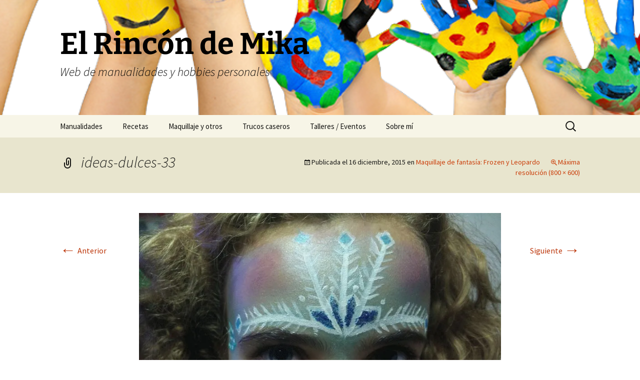

--- FILE ---
content_type: text/html; charset=UTF-8
request_url: https://www.elrincondemika.es/maquillaje-de-fantasia-frozen-y-leopardo/ideas-dulces-33/
body_size: 14019
content:
<!DOCTYPE html><html lang="es"><head><script data-no-optimize="1">var litespeed_docref=sessionStorage.getItem("litespeed_docref");litespeed_docref&&(Object.defineProperty(document,"referrer",{get:function(){return litespeed_docref}}),sessionStorage.removeItem("litespeed_docref"));</script> <meta charset="UTF-8"><meta name="viewport" content="width=device-width, initial-scale=1.0"><title>ideas-dulces-33 | El Rincón de Mika</title><link rel="profile" href="https://gmpg.org/xfn/11"><link rel="pingback" href="https://www.elrincondemika.es/xmlrpc.php"><meta name='robots' content='max-image-preview:large' /><link rel='dns-prefetch' href='//stats.wp.com' /><link rel='dns-prefetch' href='//use.fontawesome.com' /><link rel='dns-prefetch' href='//cdn.openshareweb.com' /><link rel='dns-prefetch' href='//cdn.shareaholic.net' /><link rel='dns-prefetch' href='//www.shareaholic.net' /><link rel='dns-prefetch' href='//analytics.shareaholic.com' /><link rel='dns-prefetch' href='//recs.shareaholic.com' /><link rel='dns-prefetch' href='//partner.shareaholic.com' /><link rel='dns-prefetch' href='//v0.wordpress.com' /><link rel='dns-prefetch' href='//widgets.wp.com' /><link rel='dns-prefetch' href='//s0.wp.com' /><link rel='dns-prefetch' href='//0.gravatar.com' /><link rel='dns-prefetch' href='//1.gravatar.com' /><link rel='dns-prefetch' href='//2.gravatar.com' /><link rel='preconnect' href='//i0.wp.com' /><link rel='preconnect' href='//c0.wp.com' /><link rel='preconnect' href='https://elrincondemika.b-cdn.net' /><link rel="alternate" type="application/rss+xml" title="El Rincón de Mika &raquo; Feed" href="https://www.elrincondemika.es/feed/" /><link rel="alternate" type="application/rss+xml" title="El Rincón de Mika &raquo; Feed de los comentarios" href="https://www.elrincondemika.es/comments/feed/" /><link rel="alternate" type="application/rss+xml" title="El Rincón de Mika &raquo; Comentario ideas-dulces-33 del feed" href="https://www.elrincondemika.es/maquillaje-de-fantasia-frozen-y-leopardo/ideas-dulces-33/feed/" /><link rel="alternate" title="oEmbed (JSON)" type="application/json+oembed" href="https://www.elrincondemika.es/wp-json/oembed/1.0/embed?url=https%3A%2F%2Fwww.elrincondemika.es%2Fmaquillaje-de-fantasia-frozen-y-leopardo%2Fideas-dulces-33%2F" /><link rel="alternate" title="oEmbed (XML)" type="text/xml+oembed" href="https://www.elrincondemika.es/wp-json/oembed/1.0/embed?url=https%3A%2F%2Fwww.elrincondemika.es%2Fmaquillaje-de-fantasia-frozen-y-leopardo%2Fideas-dulces-33%2F&#038;format=xml" /><link rel='preload' href='//cdn.shareaholic.net/assets/pub/shareaholic.js' as='script'/> <script data-no-minify='1' data-cfasync='false'>_SHR_SETTINGS = {"endpoints":{"local_recs_url":"https:\/\/www.elrincondemika.es\/wp-admin\/admin-ajax.php?action=shareaholic_permalink_related","ajax_url":"https:\/\/www.elrincondemika.es\/wp-admin\/admin-ajax.php"},"site_id":"0fa91e37b2ca44f2cab428d6f930710f","url_components":{"year":"2015","monthnum":"12","day":"16","hour":"17","minute":"53","second":"14","post_id":"2199","postname":"ideas-dulces-33","category":"sin-categoria"}};</script> <script data-no-minify='1' data-cfasync='false' src='//cdn.shareaholic.net/assets/pub/shareaholic.js' data-shr-siteid='0fa91e37b2ca44f2cab428d6f930710f' async ></script> <meta name='shareaholic:site_name' content='El Rincón de Mika' /><meta name='shareaholic:language' content='es' /><meta name='shareaholic:url' content='https://www.elrincondemika.es/maquillaje-de-fantasia-frozen-y-leopardo/ideas-dulces-33/' /><meta name='shareaholic:keywords' content='tag:frozen, tag:leopardo, tag:maquillaje de fantasía, cat:maquillaje, cat:maquillaje y otros, type:attachment' /><meta name='shareaholic:article_published_time' content='2015-12-16T17:53:14+02:00' /><meta name='shareaholic:article_modified_time' content='2015-12-16T17:53:14+02:00' /><meta name='shareaholic:shareable_page' content='true' /><meta name='shareaholic:article_visibility' content='private' /><meta name='shareaholic:article_author_name' content='Mika' /><meta name='shareaholic:site_id' content='0fa91e37b2ca44f2cab428d6f930710f' /><meta name='shareaholic:wp_version' content='9.7.13' /><meta property='og:image' content='https://i0.wp.com/elrincondemika.b-cdn.net/wp-content/uploads/2015/12/ideas-dulces-33.jpg?resize=150%2C150&ssl=1' />
<style id='wp-img-auto-sizes-contain-inline-css'>img:is([sizes=auto i],[sizes^="auto," i]){contain-intrinsic-size:3000px 1500px}
/*# sourceURL=wp-img-auto-sizes-contain-inline-css */</style><link data-optimized="2" rel="stylesheet" href="https://elrincondemika.b-cdn.net/wp-content/litespeed/css/05a7c4e4c5d2df6c8302369173921459.css?ver=a252f" /><link rel='stylesheet' id='wp-block-library-css' href='https://c0.wp.com/c/6.9/wp-includes/css/dist/block-library/style.min.css' media='all' /><style id='global-styles-inline-css'>:root{--wp--preset--aspect-ratio--square: 1;--wp--preset--aspect-ratio--4-3: 4/3;--wp--preset--aspect-ratio--3-4: 3/4;--wp--preset--aspect-ratio--3-2: 3/2;--wp--preset--aspect-ratio--2-3: 2/3;--wp--preset--aspect-ratio--16-9: 16/9;--wp--preset--aspect-ratio--9-16: 9/16;--wp--preset--color--black: #000000;--wp--preset--color--cyan-bluish-gray: #abb8c3;--wp--preset--color--white: #fff;--wp--preset--color--pale-pink: #f78da7;--wp--preset--color--vivid-red: #cf2e2e;--wp--preset--color--luminous-vivid-orange: #ff6900;--wp--preset--color--luminous-vivid-amber: #fcb900;--wp--preset--color--light-green-cyan: #7bdcb5;--wp--preset--color--vivid-green-cyan: #00d084;--wp--preset--color--pale-cyan-blue: #8ed1fc;--wp--preset--color--vivid-cyan-blue: #0693e3;--wp--preset--color--vivid-purple: #9b51e0;--wp--preset--color--dark-gray: #141412;--wp--preset--color--red: #bc360a;--wp--preset--color--medium-orange: #db572f;--wp--preset--color--light-orange: #ea9629;--wp--preset--color--yellow: #fbca3c;--wp--preset--color--dark-brown: #220e10;--wp--preset--color--medium-brown: #722d19;--wp--preset--color--light-brown: #eadaa6;--wp--preset--color--beige: #e8e5ce;--wp--preset--color--off-white: #f7f5e7;--wp--preset--gradient--vivid-cyan-blue-to-vivid-purple: linear-gradient(135deg,rgb(6,147,227) 0%,rgb(155,81,224) 100%);--wp--preset--gradient--light-green-cyan-to-vivid-green-cyan: linear-gradient(135deg,rgb(122,220,180) 0%,rgb(0,208,130) 100%);--wp--preset--gradient--luminous-vivid-amber-to-luminous-vivid-orange: linear-gradient(135deg,rgb(252,185,0) 0%,rgb(255,105,0) 100%);--wp--preset--gradient--luminous-vivid-orange-to-vivid-red: linear-gradient(135deg,rgb(255,105,0) 0%,rgb(207,46,46) 100%);--wp--preset--gradient--very-light-gray-to-cyan-bluish-gray: linear-gradient(135deg,rgb(238,238,238) 0%,rgb(169,184,195) 100%);--wp--preset--gradient--cool-to-warm-spectrum: linear-gradient(135deg,rgb(74,234,220) 0%,rgb(151,120,209) 20%,rgb(207,42,186) 40%,rgb(238,44,130) 60%,rgb(251,105,98) 80%,rgb(254,248,76) 100%);--wp--preset--gradient--blush-light-purple: linear-gradient(135deg,rgb(255,206,236) 0%,rgb(152,150,240) 100%);--wp--preset--gradient--blush-bordeaux: linear-gradient(135deg,rgb(254,205,165) 0%,rgb(254,45,45) 50%,rgb(107,0,62) 100%);--wp--preset--gradient--luminous-dusk: linear-gradient(135deg,rgb(255,203,112) 0%,rgb(199,81,192) 50%,rgb(65,88,208) 100%);--wp--preset--gradient--pale-ocean: linear-gradient(135deg,rgb(255,245,203) 0%,rgb(182,227,212) 50%,rgb(51,167,181) 100%);--wp--preset--gradient--electric-grass: linear-gradient(135deg,rgb(202,248,128) 0%,rgb(113,206,126) 100%);--wp--preset--gradient--midnight: linear-gradient(135deg,rgb(2,3,129) 0%,rgb(40,116,252) 100%);--wp--preset--gradient--autumn-brown: linear-gradient(135deg, rgba(226,45,15,1) 0%, rgba(158,25,13,1) 100%);--wp--preset--gradient--sunset-yellow: linear-gradient(135deg, rgba(233,139,41,1) 0%, rgba(238,179,95,1) 100%);--wp--preset--gradient--light-sky: linear-gradient(135deg,rgba(228,228,228,1.0) 0%,rgba(208,225,252,1.0) 100%);--wp--preset--gradient--dark-sky: linear-gradient(135deg,rgba(0,0,0,1.0) 0%,rgba(56,61,69,1.0) 100%);--wp--preset--font-size--small: 13px;--wp--preset--font-size--medium: 20px;--wp--preset--font-size--large: 36px;--wp--preset--font-size--x-large: 42px;--wp--preset--spacing--20: 0.44rem;--wp--preset--spacing--30: 0.67rem;--wp--preset--spacing--40: 1rem;--wp--preset--spacing--50: 1.5rem;--wp--preset--spacing--60: 2.25rem;--wp--preset--spacing--70: 3.38rem;--wp--preset--spacing--80: 5.06rem;--wp--preset--shadow--natural: 6px 6px 9px rgba(0, 0, 0, 0.2);--wp--preset--shadow--deep: 12px 12px 50px rgba(0, 0, 0, 0.4);--wp--preset--shadow--sharp: 6px 6px 0px rgba(0, 0, 0, 0.2);--wp--preset--shadow--outlined: 6px 6px 0px -3px rgb(255, 255, 255), 6px 6px rgb(0, 0, 0);--wp--preset--shadow--crisp: 6px 6px 0px rgb(0, 0, 0);}:where(.is-layout-flex){gap: 0.5em;}:where(.is-layout-grid){gap: 0.5em;}body .is-layout-flex{display: flex;}.is-layout-flex{flex-wrap: wrap;align-items: center;}.is-layout-flex > :is(*, div){margin: 0;}body .is-layout-grid{display: grid;}.is-layout-grid > :is(*, div){margin: 0;}:where(.wp-block-columns.is-layout-flex){gap: 2em;}:where(.wp-block-columns.is-layout-grid){gap: 2em;}:where(.wp-block-post-template.is-layout-flex){gap: 1.25em;}:where(.wp-block-post-template.is-layout-grid){gap: 1.25em;}.has-black-color{color: var(--wp--preset--color--black) !important;}.has-cyan-bluish-gray-color{color: var(--wp--preset--color--cyan-bluish-gray) !important;}.has-white-color{color: var(--wp--preset--color--white) !important;}.has-pale-pink-color{color: var(--wp--preset--color--pale-pink) !important;}.has-vivid-red-color{color: var(--wp--preset--color--vivid-red) !important;}.has-luminous-vivid-orange-color{color: var(--wp--preset--color--luminous-vivid-orange) !important;}.has-luminous-vivid-amber-color{color: var(--wp--preset--color--luminous-vivid-amber) !important;}.has-light-green-cyan-color{color: var(--wp--preset--color--light-green-cyan) !important;}.has-vivid-green-cyan-color{color: var(--wp--preset--color--vivid-green-cyan) !important;}.has-pale-cyan-blue-color{color: var(--wp--preset--color--pale-cyan-blue) !important;}.has-vivid-cyan-blue-color{color: var(--wp--preset--color--vivid-cyan-blue) !important;}.has-vivid-purple-color{color: var(--wp--preset--color--vivid-purple) !important;}.has-black-background-color{background-color: var(--wp--preset--color--black) !important;}.has-cyan-bluish-gray-background-color{background-color: var(--wp--preset--color--cyan-bluish-gray) !important;}.has-white-background-color{background-color: var(--wp--preset--color--white) !important;}.has-pale-pink-background-color{background-color: var(--wp--preset--color--pale-pink) !important;}.has-vivid-red-background-color{background-color: var(--wp--preset--color--vivid-red) !important;}.has-luminous-vivid-orange-background-color{background-color: var(--wp--preset--color--luminous-vivid-orange) !important;}.has-luminous-vivid-amber-background-color{background-color: var(--wp--preset--color--luminous-vivid-amber) !important;}.has-light-green-cyan-background-color{background-color: var(--wp--preset--color--light-green-cyan) !important;}.has-vivid-green-cyan-background-color{background-color: var(--wp--preset--color--vivid-green-cyan) !important;}.has-pale-cyan-blue-background-color{background-color: var(--wp--preset--color--pale-cyan-blue) !important;}.has-vivid-cyan-blue-background-color{background-color: var(--wp--preset--color--vivid-cyan-blue) !important;}.has-vivid-purple-background-color{background-color: var(--wp--preset--color--vivid-purple) !important;}.has-black-border-color{border-color: var(--wp--preset--color--black) !important;}.has-cyan-bluish-gray-border-color{border-color: var(--wp--preset--color--cyan-bluish-gray) !important;}.has-white-border-color{border-color: var(--wp--preset--color--white) !important;}.has-pale-pink-border-color{border-color: var(--wp--preset--color--pale-pink) !important;}.has-vivid-red-border-color{border-color: var(--wp--preset--color--vivid-red) !important;}.has-luminous-vivid-orange-border-color{border-color: var(--wp--preset--color--luminous-vivid-orange) !important;}.has-luminous-vivid-amber-border-color{border-color: var(--wp--preset--color--luminous-vivid-amber) !important;}.has-light-green-cyan-border-color{border-color: var(--wp--preset--color--light-green-cyan) !important;}.has-vivid-green-cyan-border-color{border-color: var(--wp--preset--color--vivid-green-cyan) !important;}.has-pale-cyan-blue-border-color{border-color: var(--wp--preset--color--pale-cyan-blue) !important;}.has-vivid-cyan-blue-border-color{border-color: var(--wp--preset--color--vivid-cyan-blue) !important;}.has-vivid-purple-border-color{border-color: var(--wp--preset--color--vivid-purple) !important;}.has-vivid-cyan-blue-to-vivid-purple-gradient-background{background: var(--wp--preset--gradient--vivid-cyan-blue-to-vivid-purple) !important;}.has-light-green-cyan-to-vivid-green-cyan-gradient-background{background: var(--wp--preset--gradient--light-green-cyan-to-vivid-green-cyan) !important;}.has-luminous-vivid-amber-to-luminous-vivid-orange-gradient-background{background: var(--wp--preset--gradient--luminous-vivid-amber-to-luminous-vivid-orange) !important;}.has-luminous-vivid-orange-to-vivid-red-gradient-background{background: var(--wp--preset--gradient--luminous-vivid-orange-to-vivid-red) !important;}.has-very-light-gray-to-cyan-bluish-gray-gradient-background{background: var(--wp--preset--gradient--very-light-gray-to-cyan-bluish-gray) !important;}.has-cool-to-warm-spectrum-gradient-background{background: var(--wp--preset--gradient--cool-to-warm-spectrum) !important;}.has-blush-light-purple-gradient-background{background: var(--wp--preset--gradient--blush-light-purple) !important;}.has-blush-bordeaux-gradient-background{background: var(--wp--preset--gradient--blush-bordeaux) !important;}.has-luminous-dusk-gradient-background{background: var(--wp--preset--gradient--luminous-dusk) !important;}.has-pale-ocean-gradient-background{background: var(--wp--preset--gradient--pale-ocean) !important;}.has-electric-grass-gradient-background{background: var(--wp--preset--gradient--electric-grass) !important;}.has-midnight-gradient-background{background: var(--wp--preset--gradient--midnight) !important;}.has-small-font-size{font-size: var(--wp--preset--font-size--small) !important;}.has-medium-font-size{font-size: var(--wp--preset--font-size--medium) !important;}.has-large-font-size{font-size: var(--wp--preset--font-size--large) !important;}.has-x-large-font-size{font-size: var(--wp--preset--font-size--x-large) !important;}
/*# sourceURL=global-styles-inline-css */</style><style id='classic-theme-styles-inline-css'>/*! This file is auto-generated */
.wp-block-button__link{color:#fff;background-color:#32373c;border-radius:9999px;box-shadow:none;text-decoration:none;padding:calc(.667em + 2px) calc(1.333em + 2px);font-size:1.125em}.wp-block-file__button{background:#32373c;color:#fff;text-decoration:none}
/*# sourceURL=/wp-includes/css/classic-themes.min.css */</style><link rel='stylesheet' id='genericons-css' href='https://c0.wp.com/p/jetpack/15.3.1/_inc/genericons/genericons/genericons.css' media='all' /><link rel='stylesheet' id='jetpack_likes-css' href='https://c0.wp.com/p/jetpack/15.3.1/modules/likes/style.css' media='all' /><link rel='stylesheet' id='bfa-font-awesome-css' href='https://use.fontawesome.com/releases/v5.15.4/css/all.css?ver=2.0.3' media='all' /><link rel='stylesheet' id='bfa-font-awesome-v4-shim-css' href='https://use.fontawesome.com/releases/v5.15.4/css/v4-shims.css?ver=2.0.3' media='all' /><style id='bfa-font-awesome-v4-shim-inline-css'>@font-face {
				font-family: 'FontAwesome';
				src: url('https://use.fontawesome.com/releases/v5.15.4/webfonts/fa-brands-400.eot'),
				url('https://use.fontawesome.com/releases/v5.15.4/webfonts/fa-brands-400.eot?#iefix') format('embedded-opentype'),
				url('https://use.fontawesome.com/releases/v5.15.4/webfonts/fa-brands-400.woff2') format('woff2'),
				url('https://use.fontawesome.com/releases/v5.15.4/webfonts/fa-brands-400.woff') format('woff'),
				url('https://use.fontawesome.com/releases/v5.15.4/webfonts/fa-brands-400.ttf') format('truetype'),
				url('https://use.fontawesome.com/releases/v5.15.4/webfonts/fa-brands-400.svg#fontawesome') format('svg');
			}

			@font-face {
				font-family: 'FontAwesome';
				src: url('https://use.fontawesome.com/releases/v5.15.4/webfonts/fa-solid-900.eot'),
				url('https://use.fontawesome.com/releases/v5.15.4/webfonts/fa-solid-900.eot?#iefix') format('embedded-opentype'),
				url('https://use.fontawesome.com/releases/v5.15.4/webfonts/fa-solid-900.woff2') format('woff2'),
				url('https://use.fontawesome.com/releases/v5.15.4/webfonts/fa-solid-900.woff') format('woff'),
				url('https://use.fontawesome.com/releases/v5.15.4/webfonts/fa-solid-900.ttf') format('truetype'),
				url('https://use.fontawesome.com/releases/v5.15.4/webfonts/fa-solid-900.svg#fontawesome') format('svg');
			}

			@font-face {
				font-family: 'FontAwesome';
				src: url('https://use.fontawesome.com/releases/v5.15.4/webfonts/fa-regular-400.eot'),
				url('https://use.fontawesome.com/releases/v5.15.4/webfonts/fa-regular-400.eot?#iefix') format('embedded-opentype'),
				url('https://use.fontawesome.com/releases/v5.15.4/webfonts/fa-regular-400.woff2') format('woff2'),
				url('https://use.fontawesome.com/releases/v5.15.4/webfonts/fa-regular-400.woff') format('woff'),
				url('https://use.fontawesome.com/releases/v5.15.4/webfonts/fa-regular-400.ttf') format('truetype'),
				url('https://use.fontawesome.com/releases/v5.15.4/webfonts/fa-regular-400.svg#fontawesome') format('svg');
				unicode-range: U+F004-F005,U+F007,U+F017,U+F022,U+F024,U+F02E,U+F03E,U+F044,U+F057-F059,U+F06E,U+F070,U+F075,U+F07B-F07C,U+F080,U+F086,U+F089,U+F094,U+F09D,U+F0A0,U+F0A4-F0A7,U+F0C5,U+F0C7-F0C8,U+F0E0,U+F0EB,U+F0F3,U+F0F8,U+F0FE,U+F111,U+F118-F11A,U+F11C,U+F133,U+F144,U+F146,U+F14A,U+F14D-F14E,U+F150-F152,U+F15B-F15C,U+F164-F165,U+F185-F186,U+F191-F192,U+F1AD,U+F1C1-F1C9,U+F1CD,U+F1D8,U+F1E3,U+F1EA,U+F1F6,U+F1F9,U+F20A,U+F247-F249,U+F24D,U+F254-F25B,U+F25D,U+F267,U+F271-F274,U+F279,U+F28B,U+F28D,U+F2B5-F2B6,U+F2B9,U+F2BB,U+F2BD,U+F2C1-F2C2,U+F2D0,U+F2D2,U+F2DC,U+F2ED,U+F328,U+F358-F35B,U+F3A5,U+F3D1,U+F410,U+F4AD;
			}
		
/*# sourceURL=bfa-font-awesome-v4-shim-inline-css */</style><link rel='stylesheet' id='wp-add-custom-css-css' href='https://www.elrincondemika.es?display_custom_css=css&#038;ver=6.9' media='all' /> <script type="litespeed/javascript" data-src="https://c0.wp.com/c/6.9/wp-includes/js/jquery/jquery.min.js" id="jquery-core-js"></script> <script type="litespeed/javascript" data-src="https://c0.wp.com/c/6.9/wp-includes/js/jquery/jquery-migrate.min.js" id="jquery-migrate-js"></script> <link rel="https://api.w.org/" href="https://www.elrincondemika.es/wp-json/" /><link rel="alternate" title="JSON" type="application/json" href="https://www.elrincondemika.es/wp-json/wp/v2/media/2199" /><link rel="EditURI" type="application/rsd+xml" title="RSD" href="https://www.elrincondemika.es/xmlrpc.php?rsd" /><meta name="generator" content="WordPress 6.9" /><link rel="canonical" href="https://www.elrincondemika.es/maquillaje-de-fantasia-frozen-y-leopardo/ideas-dulces-33/" /><link rel='shortlink' href='https://wp.me/a9CpJp-zt' /><style>img#wpstats{display:none}</style><style>.recentcomments a{display:inline !important;padding:0 !important;margin:0 !important;}</style><style type="text/css" id="twentythirteen-header-css">.site-header {
		background: url(https://elrincondemika.b-cdn.net/wp-content/uploads/2021/08/cropped-manos-pintura-1.png) no-repeat scroll top;
		background-size: 1600px auto;
	}
	@media (max-width: 767px) {
		.site-header {
			background-size: 768px auto;
		}
	}
	@media (max-width: 359px) {
		.site-header {
			background-size: 360px auto;
		}
	}
				.site-title,
		.site-description {
			color: #000000;
		}</style><meta property="og:type" content="article" /><meta property="og:title" content="ideas-dulces-33" /><meta property="og:url" content="https://www.elrincondemika.es/maquillaje-de-fantasia-frozen-y-leopardo/ideas-dulces-33/" /><meta property="og:description" content="Visita la entrada para saber más." /><meta property="article:published_time" content="2015-12-16T15:53:14+00:00" /><meta property="article:modified_time" content="2015-12-16T15:53:14+00:00" /><meta property="og:site_name" content="El Rincón de Mika" /><meta property="og:image" content="https://elrincondemika.b-cdn.net/wp-content/uploads/2015/12/ideas-dulces-33.jpg" /><meta property="og:image:alt" content="" /><meta property="og:locale" content="es_ES" /><meta name="twitter:text:title" content="ideas-dulces-33" /><meta name="twitter:image" content="https://i0.wp.com/elrincondemika.b-cdn.net/wp-content/uploads/2015/12/ideas-dulces-33.jpg?fit=800%2C600&#038;ssl=1&#038;w=640" /><meta name="twitter:card" content="summary_large_image" /><meta name="twitter:description" content="Visita la entrada para saber más." /> <script type="litespeed/javascript">var analyticsFileTypes=[];var analyticsSnippet='enabled';var analyticsEventTracking='enabled'</script> <script type="litespeed/javascript">var _gaq=_gaq||[];_gaq.push(['_setAccount','UA-32328705-1']);_gaq.push(['_addDevId','i9k95']);_gaq.push(['_trackPageview']);(function(){var ga=document.createElement('script');ga.type='text/javascript';ga.async=!0;ga.src=('https:'==document.location.protocol?'https://ssl':'http://www')+'.google-analytics.com/ga.js';var s=document.getElementsByTagName('script')[0];s.parentNode.insertBefore(ga,s)})()</script> </head><body class="attachment wp-singular attachment-template-default single single-attachment postid-2199 attachmentid-2199 attachment-jpeg wp-embed-responsive wp-theme-twentythirteen single-author"><div id="page" class="hfeed site">
<a class="screen-reader-text skip-link" href="#content">
Saltar al contenido		</a><header id="masthead" class="site-header">
<a class="home-link" href="https://www.elrincondemika.es/" rel="home" ><h1 class="site-title">El Rincón de Mika</h1><h2 class="site-description">Web de manualidades y hobbies personales</h2>
</a><div id="navbar" class="navbar"><nav id="site-navigation" class="navigation main-navigation">
<button class="menu-toggle">Menú</button><div class="menu-menu-principal-container"><ul id="primary-menu" class="nav-menu"><li id="menu-item-2927" class="menu-item menu-item-type-taxonomy menu-item-object-category menu-item-has-children menu-item-2927"><a href="https://www.elrincondemika.es/category/manualidades-2/">Manualidades</a><ul class="sub-menu"><li id="menu-item-2934" class="menu-item menu-item-type-post_type menu-item-object-page menu-item-2934"><a href="https://www.elrincondemika.es/fofuchas/">Fofuchas</a></li><li id="menu-item-2935" class="menu-item menu-item-type-taxonomy menu-item-object-category menu-item-2935"><a href="https://www.elrincondemika.es/category/abalorios/">Abalorios</a></li><li id="menu-item-2937" class="menu-item menu-item-type-taxonomy menu-item-object-category menu-item-2937"><a href="https://www.elrincondemika.es/category/costura/">Costura</a></li></ul></li><li id="menu-item-2930" class="menu-item menu-item-type-taxonomy menu-item-object-category menu-item-2930"><a href="https://www.elrincondemika.es/category/recetas/">Recetas</a></li><li id="menu-item-2928" class="menu-item menu-item-type-taxonomy menu-item-object-category menu-item-has-children menu-item-2928"><a href="https://www.elrincondemika.es/category/maquillaje-y-otros/">Maquillaje y otros</a><ul class="sub-menu"><li id="menu-item-2929" class="menu-item menu-item-type-taxonomy menu-item-object-category menu-item-2929"><a href="https://www.elrincondemika.es/category/nailart/">Nailart</a></li></ul></li><li id="menu-item-2931" class="menu-item menu-item-type-taxonomy menu-item-object-category menu-item-2931"><a href="https://www.elrincondemika.es/category/trucos-caseros/">Trucos caseros</a></li><li id="menu-item-2940" class="menu-item menu-item-type-taxonomy menu-item-object-category menu-item-has-children menu-item-2940"><a href="https://www.elrincondemika.es/category/talleres/">Talleres / Eventos</a><ul class="sub-menu"><li id="menu-item-2938" class="menu-item menu-item-type-taxonomy menu-item-object-category menu-item-2938"><a href="https://www.elrincondemika.es/category/cuentacuentos/">Cuentacuentos</a></li><li id="menu-item-2939" class="menu-item menu-item-type-taxonomy menu-item-object-category menu-item-2939"><a href="https://www.elrincondemika.es/category/mesas-dulces/">Mesas dulces</a></li><li id="menu-item-2936" class="menu-item menu-item-type-taxonomy menu-item-object-category menu-item-2936"><a href="https://www.elrincondemika.es/category/animacion/">Animación</a></li></ul></li><li id="menu-item-2932" class="menu-item menu-item-type-post_type menu-item-object-page menu-item-2932"><a href="https://www.elrincondemika.es/sobre-mi/">Sobre mí</a></li></ul></div><form role="search" method="get" class="search-form" action="https://www.elrincondemika.es/">
<label>
<span class="screen-reader-text">Buscar:</span>
<input type="search" class="search-field" placeholder="Buscar &hellip;" value="" name="s" />
</label>
<input type="submit" class="search-submit" value="Buscar" /></form></nav></div></header><div id="main" class="site-main"><div id="primary" class="content-area"><div id="content" class="site-content" role="main"><article id="post-2199" class="image-attachment post-2199 attachment type-attachment status-inherit hentry"><header class="entry-header"><h1 class="entry-title">ideas-dulces-33</h1><div class="entry-meta">
<span class="attachment-meta">Publicada el <time class="entry-date" datetime="2015-12-16T17:53:14+02:00">16 diciembre, 2015</time> en <a href="https://www.elrincondemika.es/maquillaje-de-fantasia-frozen-y-leopardo/" title="Ir a Maquillaje de fantasía: Frozen y Leopardo" rel="gallery">Maquillaje de fantasía: Frozen y Leopardo</a></span><span class="attachment-meta full-size-link"><a href="https://elrincondemika.b-cdn.net/wp-content/uploads/2015/12/ideas-dulces-33.jpg" title="Enlace a la imagen completa">Máxima resolución (800 &times; 600)</a></span></div></header><div class="entry-content"><nav id="image-navigation" class="navigation image-navigation">
<span class="nav-previous"><a href='https://www.elrincondemika.es/maquillaje-de-fantasia-frozen-y-leopardo/ideas-dulces-32/'><span class="meta-nav">&larr;</span> Anterior</a></span>
<span class="nav-next"><a href='https://www.elrincondemika.es/maquillaje-de-fantasia-frozen-y-leopardo/ideas-dulces-34/'>Siguiente <span class="meta-nav">&rarr;</span></a></span></nav><div class="entry-attachment"><div class="attachment">
<a href="https://www.elrincondemika.es/maquillaje-de-fantasia-frozen-y-leopardo/ideas-dulces-34/" title="ideas-dulces-33" rel="attachment"><img data-lazyloaded="1" src="[data-uri]" width="724" height="543" data-src="https://i0.wp.com/elrincondemika.b-cdn.net/wp-content/uploads/2015/12/ideas-dulces-33.jpg?fit=724%2C543&amp;ssl=1" class="attachment-724x724 size-724x724" alt="" decoding="async" fetchpriority="high" data-srcset="https://i0.wp.com/elrincondemika.b-cdn.net/wp-content/uploads/2015/12/ideas-dulces-33.jpg?w=800&amp;ssl=1 800w, https://i0.wp.com/elrincondemika.b-cdn.net/wp-content/uploads/2015/12/ideas-dulces-33.jpg?resize=300%2C225&amp;ssl=1 300w, https://i0.wp.com/elrincondemika.b-cdn.net/wp-content/uploads/2015/12/ideas-dulces-33.jpg?resize=200%2C150&amp;ssl=1 200w" data-sizes="(max-width: 724px) 100vw, 724px" data-attachment-id="2199" data-permalink="https://www.elrincondemika.es/maquillaje-de-fantasia-frozen-y-leopardo/ideas-dulces-33/" data-orig-file="https://i0.wp.com/elrincondemika.b-cdn.net/wp-content/uploads/2015/12/ideas-dulces-33.jpg?fit=800%2C600&amp;ssl=1" data-orig-size="800,600" data-comments-opened="1" data-image-meta="{&quot;aperture&quot;:&quot;0&quot;,&quot;credit&quot;:&quot;&quot;,&quot;camera&quot;:&quot;&quot;,&quot;caption&quot;:&quot;&quot;,&quot;created_timestamp&quot;:&quot;0&quot;,&quot;copyright&quot;:&quot;&quot;,&quot;focal_length&quot;:&quot;0&quot;,&quot;iso&quot;:&quot;0&quot;,&quot;shutter_speed&quot;:&quot;0&quot;,&quot;title&quot;:&quot;&quot;,&quot;orientation&quot;:&quot;0&quot;}" data-image-title="ideas-dulces-33" data-image-description="" data-image-caption="" data-medium-file="https://i0.wp.com/elrincondemika.b-cdn.net/wp-content/uploads/2015/12/ideas-dulces-33.jpg?fit=300%2C225&amp;ssl=1" data-large-file="https://i0.wp.com/elrincondemika.b-cdn.net/wp-content/uploads/2015/12/ideas-dulces-33.jpg?fit=724%2C543&amp;ssl=1" /></a></div></div></div></article><div id="comments" class="comments-area"><div id="respond" class="comment-respond"><h3 id="reply-title" class="comment-reply-title">Deja una respuesta <small><a rel="nofollow" id="cancel-comment-reply-link" href="/maquillaje-de-fantasia-frozen-y-leopardo/ideas-dulces-33/#respond" style="display:none;">Cancelar la respuesta</a></small></h3><form action="https://www.elrincondemika.es/wp-comments-post.php" method="post" id="commentform" class="comment-form"><p class="comment-notes"><span id="email-notes">Tu dirección de correo electrónico no será publicada.</span> <span class="required-field-message">Los campos obligatorios están marcados con <span class="required">*</span></span></p><p class="comment-form-comment"><label for="comment">Comentario <span class="required">*</span></label><textarea id="comment" name="comment" cols="45" rows="8" maxlength="65525" required></textarea></p><p class="comment-form-author"><label for="author">Nombre <span class="required">*</span></label> <input id="author" name="author" type="text" value="" size="30" maxlength="245" autocomplete="name" required /></p><p class="comment-form-email"><label for="email">Correo electrónico <span class="required">*</span></label> <input id="email" name="email" type="email" value="" size="30" maxlength="100" aria-describedby="email-notes" autocomplete="email" required /></p><p class="comment-form-url"><label for="url">Web</label> <input id="url" name="url" type="url" value="" size="30" maxlength="200" autocomplete="url" /></p><p class="comment-form-cookies-consent"><input id="wp-comment-cookies-consent" name="wp-comment-cookies-consent" type="checkbox" value="yes" /> <label for="wp-comment-cookies-consent">Guarda mi nombre, correo electrónico y web en este navegador para la próxima vez que comente.</label></p><p><label for="wpcaptcha_captcha">Are you human? Please solve: <img class="wpcaptcha-captcha-img" style="vertical-align: text-top;" src="[data-uri]" alt="Captcha" /><input class="input" type="text" size="3" name="wpcaptcha_captcha[6089]" id="wpcaptcha_captcha" value=""/><input type="hidden" name="wpcaptcha_captcha_token[6089]" id="wpcaptcha_captcha_token" value="d61c9580c2d729617a27b936264c8e22" /></label></p><br /><p class="form-submit"><input name="submit" type="submit" id="submit" class="submit" value="Publicar el comentario" /> <input type='hidden' name='comment_post_ID' value='2199' id='comment_post_ID' />
<input type='hidden' name='comment_parent' id='comment_parent' value='0' /></p><p id="nsu-checkbox">
<label for="nsu-checkbox-input" id="nsu-checkbox-label">
<input value="1" id="nsu-checkbox-input" type="checkbox" name="newsletter-sign-up-do"  />
Sign me up for the newsletter			</label></p></form></div></div></div></div></div><footer id="colophon" class="site-footer"><div id="secondary" class="sidebar-container" role="complementary"><div class="widget-area"><aside id="search-2" class="widget widget_search"><form role="search" method="get" class="search-form" action="https://www.elrincondemika.es/">
<label>
<span class="screen-reader-text">Buscar:</span>
<input type="search" class="search-field" placeholder="Buscar &hellip;" value="" name="s" />
</label>
<input type="submit" class="search-submit" value="Buscar" /></form></aside><aside id="recent-posts-2" class="widget widget_recent_entries"><h3 class="widget-title">Entradas recientes</h3><nav aria-label="Entradas recientes"><ul><li>
<a href="https://www.elrincondemika.es/regalos-personlizados/">Regalos personlizados</a></li><li>
<a href="https://www.elrincondemika.es/pendientes-virgen-de-los-llanos/">Pendientes Virgen de los Llanos</a></li><li>
<a href="https://www.elrincondemika.es/pines-manchegos/">Pines Manchegos</a></li><li>
<a href="https://www.elrincondemika.es/llavero-amistad/">Llavero amistad</a></li><li>
<a href="https://www.elrincondemika.es/pendientes-molones-3/">Pendientes molones</a></li></ul></nav></aside><aside id="recent-comments-2" class="widget widget_recent_comments"><h3 class="widget-title">Comentarios recientes</h3><nav aria-label="Comentarios recientes"><ul id="recentcomments"><li class="recentcomments"><span class="comment-author-link">Xus</span> en <a href="https://www.elrincondemika.es/sobre-mi/#comment-117752">Sobre mí</a></li><li class="recentcomments"><span class="comment-author-link">Tomi</span> en <a href="https://www.elrincondemika.es/tutorial-de-como-hacer-unos-patines/#comment-11798">Tutorial de como hacer unos patines</a></li><li class="recentcomments"><span class="comment-author-link">Timi</span> en <a href="https://www.elrincondemika.es/tutorial-de-como-hacer-unos-patines/#comment-11797">Tutorial de como hacer unos patines</a></li><li class="recentcomments"><span class="comment-author-link">Flor</span> en <a href="https://www.elrincondemika.es/tutorial-de-como-hacer-unos-patines/#comment-11572">Tutorial de como hacer unos patines</a></li><li class="recentcomments"><span class="comment-author-link">Flor</span> en <a href="https://www.elrincondemika.es/tutorial-de-como-hacer-unos-patines/#comment-11571">Tutorial de como hacer unos patines</a></li></ul></nav></aside><aside id="categories-2" class="widget widget_categories"><h3 class="widget-title">Categorías</h3><nav aria-label="Categorías"><ul><li class="cat-item cat-item-5"><a href="https://www.elrincondemika.es/category/abalorios/">Abalorios</a></li><li class="cat-item cat-item-570"><a href="https://www.elrincondemika.es/category/animacion/">animación</a></li><li class="cat-item cat-item-114"><a href="https://www.elrincondemika.es/category/costura/">Costura</a></li><li class="cat-item cat-item-607"><a href="https://www.elrincondemika.es/category/cricut/">cricut</a></li><li class="cat-item cat-item-614"><a href="https://www.elrincondemika.es/category/crochet/">crochet</a></li><li class="cat-item cat-item-596"><a href="https://www.elrincondemika.es/category/cuentacuentos/">cuentacuentos</a></li><li class="cat-item cat-item-509"><a href="https://www.elrincondemika.es/category/fantasia/">fantasia</a></li><li class="cat-item cat-item-513"><a href="https://www.elrincondemika.es/category/manualidades-2/fiesta-tematica-de-cumpleanos/">fiesta temática de cumpleaños</a></li><li class="cat-item cat-item-618"><a href="https://www.elrincondemika.es/category/impresora-3d/impresora-3d-impresora-3d/">impresora 3d</a></li><li class="cat-item cat-item-612"><a href="https://www.elrincondemika.es/category/impresora-3d/">impresora 3D</a></li><li class="cat-item cat-item-613"><a href="https://www.elrincondemika.es/category/laser/">laser</a></li><li class="cat-item cat-item-82"><a href="https://www.elrincondemika.es/category/manualidades-2/">Manualidades</a></li><li class="cat-item cat-item-37"><a href="https://www.elrincondemika.es/category/manualidades-fimo/">manualidades fimo</a></li><li class="cat-item cat-item-508"><a href="https://www.elrincondemika.es/category/maquillaje/">maquillaje</a></li><li class="cat-item cat-item-388"><a href="https://www.elrincondemika.es/category/maquillaje-y-otros/">maquillaje y otros</a></li><li class="cat-item cat-item-548"><a href="https://www.elrincondemika.es/category/mesas-dulces/">mesas dulces</a></li><li class="cat-item cat-item-6"><a href="https://www.elrincondemika.es/category/nailart/">Nailart</a></li><li class="cat-item cat-item-619"><a href="https://www.elrincondemika.es/category/laser/personalizacion-articulos/">Personalización artículos</a></li><li class="cat-item cat-item-7"><a href="https://www.elrincondemika.es/category/recetas/">Recetas</a></li><li class="cat-item cat-item-608"><a href="https://www.elrincondemika.es/category/regalos-personalizados/">regalos personalizados</a></li><li class="cat-item cat-item-1"><a href="https://www.elrincondemika.es/category/sin-categoria/">Sin categoría</a></li><li class="cat-item cat-item-543"><a href="https://www.elrincondemika.es/category/talleres/">talleres</a></li><li class="cat-item cat-item-8"><a href="https://www.elrincondemika.es/category/telefonia/">Telefonía</a></li><li class="cat-item cat-item-609"><a href="https://www.elrincondemika.es/category/tricotin/">tricotin</a></li><li class="cat-item cat-item-396"><a href="https://www.elrincondemika.es/category/trucos-caseros/">trucos caseros</a></li><li class="cat-item cat-item-615"><a href="https://www.elrincondemika.es/category/trucos-de-magia/">trucos de magia</a></li><li class="cat-item cat-item-510"><a href="https://www.elrincondemika.es/category/tutorial/">tutorial</a></li></ul></nav></aside><aside id="linkcat-2" class="widget widget_links"><h3 class="widget-title">Sitios de interés</h3><ul class='xoxo blogroll'><li><a href="http://androdevices.es" title="web especializada en tecnología">Androdevices</a></li><li><a href="https://lorioncilla.blogspot.com" rel="friend colleague" title="Este es el blog de mi amiga Chari, a la que admiro, es una gran artista" target="_blank">Blog de Lorioncilla, una artista y una gran persona.</a></li><li><a href="http://www.edubox.org" rel="friend met co-resident spouse sweetheart" title="Blog de tecnología,  móviles chinos, Android y otros gadgets" target="_blank">EduBox.org</a></li><li><a href="http://masquedron.es" title="Web especializada en aparatos de radiocontrol">Másquedrones</a></li><li><a href="http://mermeladaychocolate.blogspot.com.es/" rel="friend met" title="Web de Alicia, una gran repostera" target="_blank">mermelada y chocolate</a></li></ul></aside><aside id="meta-2" class="widget widget_meta"><h3 class="widget-title">Meta</h3><nav aria-label="Meta"><ul><li><a href="https://www.elrincondemika.es/wp-login.php">Acceder</a></li><li><a href="https://www.elrincondemika.es/feed/">Feed de entradas</a></li><li><a href="https://www.elrincondemika.es/comments/feed/">Feed de comentarios</a></li><li><a href="https://es.wordpress.org/">WordPress.org</a></li></ul></nav></aside></div></div><div class="site-info">
<a href="https://es.wordpress.org/" class="imprint">
Funciona gracias a WordPress				</a></div></footer></div> <script type="speculationrules">{"prefetch":[{"source":"document","where":{"and":[{"href_matches":"/*"},{"not":{"href_matches":["/wp-*.php","/wp-admin/*","/wp-content/uploads/*","/wp-content/*","/wp-content/plugins/*","/wp-content/themes/twentythirteen/*","/*\\?(.+)"]}},{"not":{"selector_matches":"a[rel~=\"nofollow\"]"}},{"not":{"selector_matches":".no-prefetch, .no-prefetch a"}}]},"eagerness":"conservative"}]}</script> <script type="litespeed/javascript" data-src="https://c0.wp.com/c/6.9/wp-includes/js/dist/hooks.min.js" id="wp-hooks-js"></script> <script type="litespeed/javascript" data-src="https://c0.wp.com/c/6.9/wp-includes/js/dist/i18n.min.js" id="wp-i18n-js"></script> <script id="wp-i18n-js-after" type="litespeed/javascript">wp.i18n.setLocaleData({'text direction\u0004ltr':['ltr']})</script> <script id="contact-form-7-js-translations" type="litespeed/javascript">(function(domain,translations){var localeData=translations.locale_data[domain]||translations.locale_data.messages;localeData[""].domain=domain;wp.i18n.setLocaleData(localeData,domain)})("contact-form-7",{"translation-revision-date":"2025-12-01 15:45:40+0000","generator":"GlotPress\/4.0.3","domain":"messages","locale_data":{"messages":{"":{"domain":"messages","plural-forms":"nplurals=2; plural=n != 1;","lang":"es"},"This contact form is placed in the wrong place.":["Este formulario de contacto est\u00e1 situado en el lugar incorrecto."],"Error:":["Error:"]}},"comment":{"reference":"includes\/js\/index.js"}})</script> <script id="contact-form-7-js-before" type="litespeed/javascript">var wpcf7={"api":{"root":"https:\/\/www.elrincondemika.es\/wp-json\/","namespace":"contact-form-7\/v1"},"cached":1}</script> <script type="litespeed/javascript" data-src="https://c0.wp.com/c/6.9/wp-includes/js/comment-reply.min.js" id="comment-reply-js" data-wp-strategy="async" fetchpriority="low"></script> <script type="litespeed/javascript" data-src="https://c0.wp.com/c/6.9/wp-includes/js/imagesloaded.min.js" id="imagesloaded-js"></script> <script type="litespeed/javascript" data-src="https://c0.wp.com/c/6.9/wp-includes/js/masonry.min.js" id="masonry-js"></script> <script type="litespeed/javascript" data-src="https://c0.wp.com/c/6.9/wp-includes/js/jquery/jquery.masonry.min.js" id="jquery-masonry-js"></script> <script id="newsletter-js-extra" type="litespeed/javascript">var newsletter_data={"action_url":"https://www.elrincondemika.es/wp-admin/admin-ajax.php"}</script> <script id="jetpack-stats-js-before" type="litespeed/javascript">_stq=window._stq||[];_stq.push(["view",JSON.parse("{\"v\":\"ext\",\"blog\":\"142142403\",\"post\":\"2199\",\"tz\":\"2\",\"srv\":\"www.elrincondemika.es\",\"j\":\"1:15.3.1\"}")]);_stq.push(["clickTrackerInit","142142403","2199"])</script> <script src="https://stats.wp.com/e-202552.js" id="jetpack-stats-js" defer data-wp-strategy="defer"></script> <script data-no-optimize="1">window.lazyLoadOptions=Object.assign({},{threshold:300},window.lazyLoadOptions||{});!function(t,e){"object"==typeof exports&&"undefined"!=typeof module?module.exports=e():"function"==typeof define&&define.amd?define(e):(t="undefined"!=typeof globalThis?globalThis:t||self).LazyLoad=e()}(this,function(){"use strict";function e(){return(e=Object.assign||function(t){for(var e=1;e<arguments.length;e++){var n,a=arguments[e];for(n in a)Object.prototype.hasOwnProperty.call(a,n)&&(t[n]=a[n])}return t}).apply(this,arguments)}function o(t){return e({},at,t)}function l(t,e){return t.getAttribute(gt+e)}function c(t){return l(t,vt)}function s(t,e){return function(t,e,n){e=gt+e;null!==n?t.setAttribute(e,n):t.removeAttribute(e)}(t,vt,e)}function i(t){return s(t,null),0}function r(t){return null===c(t)}function u(t){return c(t)===_t}function d(t,e,n,a){t&&(void 0===a?void 0===n?t(e):t(e,n):t(e,n,a))}function f(t,e){et?t.classList.add(e):t.className+=(t.className?" ":"")+e}function _(t,e){et?t.classList.remove(e):t.className=t.className.replace(new RegExp("(^|\\s+)"+e+"(\\s+|$)")," ").replace(/^\s+/,"").replace(/\s+$/,"")}function g(t){return t.llTempImage}function v(t,e){!e||(e=e._observer)&&e.unobserve(t)}function b(t,e){t&&(t.loadingCount+=e)}function p(t,e){t&&(t.toLoadCount=e)}function n(t){for(var e,n=[],a=0;e=t.children[a];a+=1)"SOURCE"===e.tagName&&n.push(e);return n}function h(t,e){(t=t.parentNode)&&"PICTURE"===t.tagName&&n(t).forEach(e)}function a(t,e){n(t).forEach(e)}function m(t){return!!t[lt]}function E(t){return t[lt]}function I(t){return delete t[lt]}function y(e,t){var n;m(e)||(n={},t.forEach(function(t){n[t]=e.getAttribute(t)}),e[lt]=n)}function L(a,t){var o;m(a)&&(o=E(a),t.forEach(function(t){var e,n;e=a,(t=o[n=t])?e.setAttribute(n,t):e.removeAttribute(n)}))}function k(t,e,n){f(t,e.class_loading),s(t,st),n&&(b(n,1),d(e.callback_loading,t,n))}function A(t,e,n){n&&t.setAttribute(e,n)}function O(t,e){A(t,rt,l(t,e.data_sizes)),A(t,it,l(t,e.data_srcset)),A(t,ot,l(t,e.data_src))}function w(t,e,n){var a=l(t,e.data_bg_multi),o=l(t,e.data_bg_multi_hidpi);(a=nt&&o?o:a)&&(t.style.backgroundImage=a,n=n,f(t=t,(e=e).class_applied),s(t,dt),n&&(e.unobserve_completed&&v(t,e),d(e.callback_applied,t,n)))}function x(t,e){!e||0<e.loadingCount||0<e.toLoadCount||d(t.callback_finish,e)}function M(t,e,n){t.addEventListener(e,n),t.llEvLisnrs[e]=n}function N(t){return!!t.llEvLisnrs}function z(t){if(N(t)){var e,n,a=t.llEvLisnrs;for(e in a){var o=a[e];n=e,o=o,t.removeEventListener(n,o)}delete t.llEvLisnrs}}function C(t,e,n){var a;delete t.llTempImage,b(n,-1),(a=n)&&--a.toLoadCount,_(t,e.class_loading),e.unobserve_completed&&v(t,n)}function R(i,r,c){var l=g(i)||i;N(l)||function(t,e,n){N(t)||(t.llEvLisnrs={});var a="VIDEO"===t.tagName?"loadeddata":"load";M(t,a,e),M(t,"error",n)}(l,function(t){var e,n,a,o;n=r,a=c,o=u(e=i),C(e,n,a),f(e,n.class_loaded),s(e,ut),d(n.callback_loaded,e,a),o||x(n,a),z(l)},function(t){var e,n,a,o;n=r,a=c,o=u(e=i),C(e,n,a),f(e,n.class_error),s(e,ft),d(n.callback_error,e,a),o||x(n,a),z(l)})}function T(t,e,n){var a,o,i,r,c;t.llTempImage=document.createElement("IMG"),R(t,e,n),m(c=t)||(c[lt]={backgroundImage:c.style.backgroundImage}),i=n,r=l(a=t,(o=e).data_bg),c=l(a,o.data_bg_hidpi),(r=nt&&c?c:r)&&(a.style.backgroundImage='url("'.concat(r,'")'),g(a).setAttribute(ot,r),k(a,o,i)),w(t,e,n)}function G(t,e,n){var a;R(t,e,n),a=e,e=n,(t=Et[(n=t).tagName])&&(t(n,a),k(n,a,e))}function D(t,e,n){var a;a=t,(-1<It.indexOf(a.tagName)?G:T)(t,e,n)}function S(t,e,n){var a;t.setAttribute("loading","lazy"),R(t,e,n),a=e,(e=Et[(n=t).tagName])&&e(n,a),s(t,_t)}function V(t){t.removeAttribute(ot),t.removeAttribute(it),t.removeAttribute(rt)}function j(t){h(t,function(t){L(t,mt)}),L(t,mt)}function F(t){var e;(e=yt[t.tagName])?e(t):m(e=t)&&(t=E(e),e.style.backgroundImage=t.backgroundImage)}function P(t,e){var n;F(t),n=e,r(e=t)||u(e)||(_(e,n.class_entered),_(e,n.class_exited),_(e,n.class_applied),_(e,n.class_loading),_(e,n.class_loaded),_(e,n.class_error)),i(t),I(t)}function U(t,e,n,a){var o;n.cancel_on_exit&&(c(t)!==st||"IMG"===t.tagName&&(z(t),h(o=t,function(t){V(t)}),V(o),j(t),_(t,n.class_loading),b(a,-1),i(t),d(n.callback_cancel,t,e,a)))}function $(t,e,n,a){var o,i,r=(i=t,0<=bt.indexOf(c(i)));s(t,"entered"),f(t,n.class_entered),_(t,n.class_exited),o=t,i=a,n.unobserve_entered&&v(o,i),d(n.callback_enter,t,e,a),r||D(t,n,a)}function q(t){return t.use_native&&"loading"in HTMLImageElement.prototype}function H(t,o,i){t.forEach(function(t){return(a=t).isIntersecting||0<a.intersectionRatio?$(t.target,t,o,i):(e=t.target,n=t,a=o,t=i,void(r(e)||(f(e,a.class_exited),U(e,n,a,t),d(a.callback_exit,e,n,t))));var e,n,a})}function B(e,n){var t;tt&&!q(e)&&(n._observer=new IntersectionObserver(function(t){H(t,e,n)},{root:(t=e).container===document?null:t.container,rootMargin:t.thresholds||t.threshold+"px"}))}function J(t){return Array.prototype.slice.call(t)}function K(t){return t.container.querySelectorAll(t.elements_selector)}function Q(t){return c(t)===ft}function W(t,e){return e=t||K(e),J(e).filter(r)}function X(e,t){var n;(n=K(e),J(n).filter(Q)).forEach(function(t){_(t,e.class_error),i(t)}),t.update()}function t(t,e){var n,a,t=o(t);this._settings=t,this.loadingCount=0,B(t,this),n=t,a=this,Y&&window.addEventListener("online",function(){X(n,a)}),this.update(e)}var Y="undefined"!=typeof window,Z=Y&&!("onscroll"in window)||"undefined"!=typeof navigator&&/(gle|ing|ro)bot|crawl|spider/i.test(navigator.userAgent),tt=Y&&"IntersectionObserver"in window,et=Y&&"classList"in document.createElement("p"),nt=Y&&1<window.devicePixelRatio,at={elements_selector:".lazy",container:Z||Y?document:null,threshold:300,thresholds:null,data_src:"src",data_srcset:"srcset",data_sizes:"sizes",data_bg:"bg",data_bg_hidpi:"bg-hidpi",data_bg_multi:"bg-multi",data_bg_multi_hidpi:"bg-multi-hidpi",data_poster:"poster",class_applied:"applied",class_loading:"litespeed-loading",class_loaded:"litespeed-loaded",class_error:"error",class_entered:"entered",class_exited:"exited",unobserve_completed:!0,unobserve_entered:!1,cancel_on_exit:!0,callback_enter:null,callback_exit:null,callback_applied:null,callback_loading:null,callback_loaded:null,callback_error:null,callback_finish:null,callback_cancel:null,use_native:!1},ot="src",it="srcset",rt="sizes",ct="poster",lt="llOriginalAttrs",st="loading",ut="loaded",dt="applied",ft="error",_t="native",gt="data-",vt="ll-status",bt=[st,ut,dt,ft],pt=[ot],ht=[ot,ct],mt=[ot,it,rt],Et={IMG:function(t,e){h(t,function(t){y(t,mt),O(t,e)}),y(t,mt),O(t,e)},IFRAME:function(t,e){y(t,pt),A(t,ot,l(t,e.data_src))},VIDEO:function(t,e){a(t,function(t){y(t,pt),A(t,ot,l(t,e.data_src))}),y(t,ht),A(t,ct,l(t,e.data_poster)),A(t,ot,l(t,e.data_src)),t.load()}},It=["IMG","IFRAME","VIDEO"],yt={IMG:j,IFRAME:function(t){L(t,pt)},VIDEO:function(t){a(t,function(t){L(t,pt)}),L(t,ht),t.load()}},Lt=["IMG","IFRAME","VIDEO"];return t.prototype={update:function(t){var e,n,a,o=this._settings,i=W(t,o);{if(p(this,i.length),!Z&&tt)return q(o)?(e=o,n=this,i.forEach(function(t){-1!==Lt.indexOf(t.tagName)&&S(t,e,n)}),void p(n,0)):(t=this._observer,o=i,t.disconnect(),a=t,void o.forEach(function(t){a.observe(t)}));this.loadAll(i)}},destroy:function(){this._observer&&this._observer.disconnect(),K(this._settings).forEach(function(t){I(t)}),delete this._observer,delete this._settings,delete this.loadingCount,delete this.toLoadCount},loadAll:function(t){var e=this,n=this._settings;W(t,n).forEach(function(t){v(t,e),D(t,n,e)})},restoreAll:function(){var e=this._settings;K(e).forEach(function(t){P(t,e)})}},t.load=function(t,e){e=o(e);D(t,e)},t.resetStatus=function(t){i(t)},t}),function(t,e){"use strict";function n(){e.body.classList.add("litespeed_lazyloaded")}function a(){console.log("[LiteSpeed] Start Lazy Load"),o=new LazyLoad(Object.assign({},t.lazyLoadOptions||{},{elements_selector:"[data-lazyloaded]",callback_finish:n})),i=function(){o.update()},t.MutationObserver&&new MutationObserver(i).observe(e.documentElement,{childList:!0,subtree:!0,attributes:!0})}var o,i;t.addEventListener?t.addEventListener("load",a,!1):t.attachEvent("onload",a)}(window,document);</script><script data-no-optimize="1">window.litespeed_ui_events=window.litespeed_ui_events||["mouseover","click","keydown","wheel","touchmove","touchstart"];var urlCreator=window.URL||window.webkitURL;function litespeed_load_delayed_js_force(){console.log("[LiteSpeed] Start Load JS Delayed"),litespeed_ui_events.forEach(e=>{window.removeEventListener(e,litespeed_load_delayed_js_force,{passive:!0})}),document.querySelectorAll("iframe[data-litespeed-src]").forEach(e=>{e.setAttribute("src",e.getAttribute("data-litespeed-src"))}),"loading"==document.readyState?window.addEventListener("DOMContentLoaded",litespeed_load_delayed_js):litespeed_load_delayed_js()}litespeed_ui_events.forEach(e=>{window.addEventListener(e,litespeed_load_delayed_js_force,{passive:!0})});async function litespeed_load_delayed_js(){let t=[];for(var d in document.querySelectorAll('script[type="litespeed/javascript"]').forEach(e=>{t.push(e)}),t)await new Promise(e=>litespeed_load_one(t[d],e));document.dispatchEvent(new Event("DOMContentLiteSpeedLoaded")),window.dispatchEvent(new Event("DOMContentLiteSpeedLoaded"))}function litespeed_load_one(t,e){console.log("[LiteSpeed] Load ",t);var d=document.createElement("script");d.addEventListener("load",e),d.addEventListener("error",e),t.getAttributeNames().forEach(e=>{"type"!=e&&d.setAttribute("data-src"==e?"src":e,t.getAttribute(e))});let a=!(d.type="text/javascript");!d.src&&t.textContent&&(d.src=litespeed_inline2src(t.textContent),a=!0),t.after(d),t.remove(),a&&e()}function litespeed_inline2src(t){try{var d=urlCreator.createObjectURL(new Blob([t.replace(/^(?:<!--)?(.*?)(?:-->)?$/gm,"$1")],{type:"text/javascript"}))}catch(e){d="data:text/javascript;base64,"+btoa(t.replace(/^(?:<!--)?(.*?)(?:-->)?$/gm,"$1"))}return d}</script><script data-no-optimize="1">var litespeed_vary=document.cookie.replace(/(?:(?:^|.*;\s*)_lscache_vary\s*\=\s*([^;]*).*$)|^.*$/,"");litespeed_vary||fetch("/wp-content/plugins/litespeed-cache/guest.vary.php",{method:"POST",cache:"no-cache",redirect:"follow"}).then(e=>e.json()).then(e=>{console.log(e),e.hasOwnProperty("reload")&&"yes"==e.reload&&(sessionStorage.setItem("litespeed_docref",document.referrer),window.location.reload(!0))});</script><script data-optimized="1" type="litespeed/javascript" data-src="https://elrincondemika.b-cdn.net/wp-content/litespeed/js/f593d3e99756885e2be8d56752241fc1.js?ver=a252f"></script><script defer src="https://static.cloudflareinsights.com/beacon.min.js/vcd15cbe7772f49c399c6a5babf22c1241717689176015" integrity="sha512-ZpsOmlRQV6y907TI0dKBHq9Md29nnaEIPlkf84rnaERnq6zvWvPUqr2ft8M1aS28oN72PdrCzSjY4U6VaAw1EQ==" data-cf-beacon='{"version":"2024.11.0","token":"02b7a75c4e04487abc7e245b2c49462a","r":1,"server_timing":{"name":{"cfCacheStatus":true,"cfEdge":true,"cfExtPri":true,"cfL4":true,"cfOrigin":true,"cfSpeedBrain":true},"location_startswith":null}}' crossorigin="anonymous"></script>
</body></html>
<!-- Page optimized by LiteSpeed Cache @2025-12-26 08:36:31 -->

<!-- Page cached by LiteSpeed Cache 7.7 on 2025-12-26 08:36:31 -->
<!-- Guest Mode -->
<!-- QUIC.cloud UCSS in queue -->

--- FILE ---
content_type: text/css;charset=UTF-8
request_url: https://www.elrincondemika.es/?display_custom_css=css&ver=6.9
body_size: -351
content:
.post-title {
    font-size: 25px;
}

.title-header {
    font-size: 30px;
}